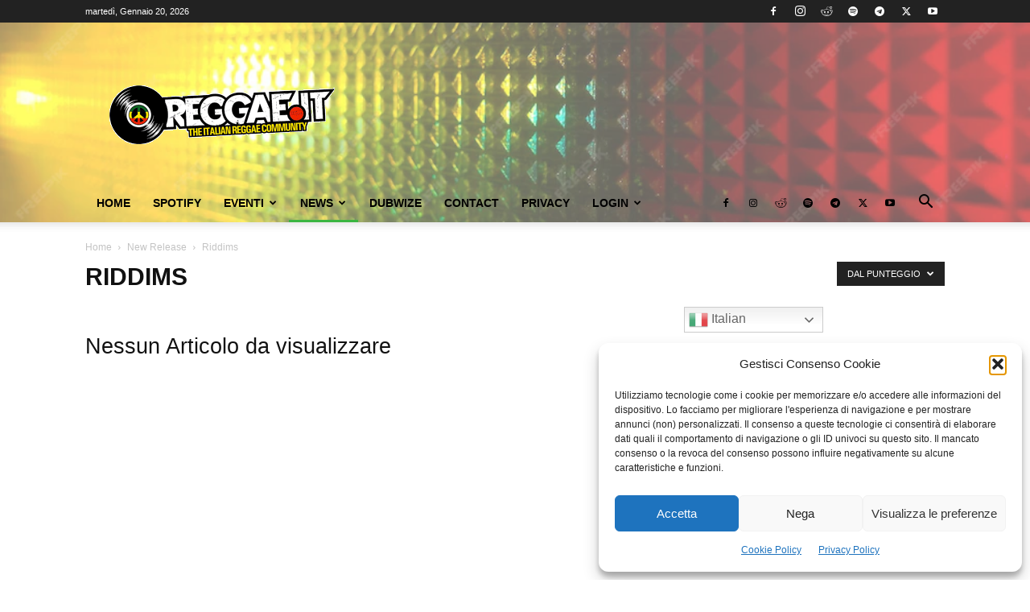

--- FILE ---
content_type: text/html; charset=utf-8
request_url: https://www.google.com/recaptcha/api2/aframe
body_size: 267
content:
<!DOCTYPE HTML><html><head><meta http-equiv="content-type" content="text/html; charset=UTF-8"></head><body><script nonce="yE2q0djmD3wRkiqH4ozsTQ">/** Anti-fraud and anti-abuse applications only. See google.com/recaptcha */ try{var clients={'sodar':'https://pagead2.googlesyndication.com/pagead/sodar?'};window.addEventListener("message",function(a){try{if(a.source===window.parent){var b=JSON.parse(a.data);var c=clients[b['id']];if(c){var d=document.createElement('img');d.src=c+b['params']+'&rc='+(localStorage.getItem("rc::a")?sessionStorage.getItem("rc::b"):"");window.document.body.appendChild(d);sessionStorage.setItem("rc::e",parseInt(sessionStorage.getItem("rc::e")||0)+1);localStorage.setItem("rc::h",'1768868697783');}}}catch(b){}});window.parent.postMessage("_grecaptcha_ready", "*");}catch(b){}</script></body></html>